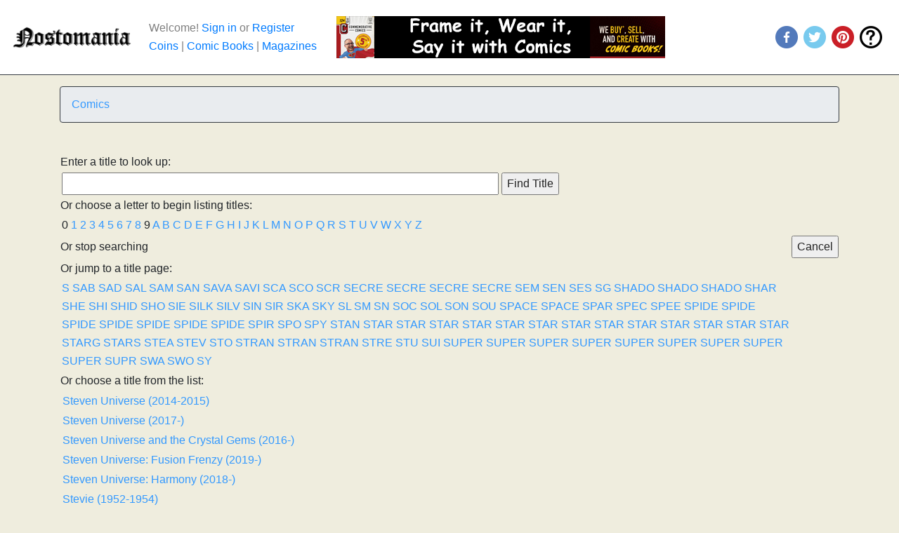

--- FILE ---
content_type: text/html;charset=ISO-8859-1
request_url: https://www.nostomania.com/servlets/com.nostomania.SearchResearch?cat=comics&pjmp=73&word=STEV
body_size: 4723
content:
<!DOCTYPE html>
<html lang="en">

<head>
 <!-- Category = comics -->


    
    
    
    
    
    
    
    
    
    
    

 <title>Nostomania Comic Book Title Search</title>
 <meta name="description" 
      content="Nostomania: free online coin, comic book, and magazine price guide with collection, wantlist, and inventory tracking. Automated matching of wantlist and inventory items. Collectibles marketplace">
<meta name="keywords" content="collectibles, price guide, coins, comic books, magazines, nostomania, grading, numismatics, most valuable">

<meta name="viewport" content="width=device-width, initial-scale=1.0">
<meta name="p:domain_verify" content="b05f5725526274b9d78564f7bb62132c"/>

<link rel="icon" type="image/png" sizes="32x32" href="/favicon-32x32.png">
<link rel="icon" type="image/png" sizes="16x16" href="/favicon-16x16.png">

    <link rel="stylesheet" href="https://cdn.jsdelivr.net/npm/bootstrap@4.6.2/dist/css/bootstrap.min.css" integrity="sha384-xOolHFLEh07PJGoPkLv1IbcEPTNtaed2xpHsD9ESMhqIYd0nLMwNLD69Npy4HI+N" crossorigin="anonymous">

<link href="/css/nostomania.css" rel="stylesheet" type="text/css">
<link href="/css/main.css" rel="stylesheet" type="text/css">
<link href="/css/style.css" rel="stylesheet" type="text/css">

    <script src="https://code.jquery.com/jquery-3.7.1.min.js" integrity="sha256-/JqT3SQfawRcv/BIHPThkBvs0OEvtFFmqPF/lYI/Cxo=" crossorigin="anonymous"></script>
    <script src="https://cdn.jsdelivr.net/npm/popper.js@1.16.1/dist/umd/popper.min.js" integrity="sha256-/ijcOLwFf26xEYAjW75FizKVo5tnTYiQddPZoLUHHZ8=" crossorigin="anonymous"></script>

<style>
#holder { border: 5px dashed #ccc; width: 155px; height: 240px; margin: 5px auto;}
#holder.hover { border: 5px dashed #0c0; }
#holder img { display: block; margin: 5px auto; }
#holder p { margin: 5px; font-size: 14px; }
#holder_obv { border: 5px dashed #ccc; width: 155px; height: 240px; margin: 5px auto;}
#holder_obv.hover { border: 5px dashed #0c0; }
#holder_obv img { display: block; margin: 5px auto; }
#holder_obv p { margin: 5px; font-size: 14px; }
#holder_rev { border: 5px dashed #ccc; width: 155px; height: 240px; margin: 5px auto;}
#holder_rev.hover { border: 5px dashed #0c0; }
#holder_rev img { display: block; margin: 5px auto; }
#holder_rev p { margin: 5px; font-size: 14px; }
.fail { background: #c00; padding: 2px; color: #fff; }
.hidden { display: none !important;}
</style>



<script language="JavaScript">
  function popUp(url) {
    sealWin=window.open(url,"win",'toolbar=0,location=0,directories=0,status=1,menubar=1,scrollbars=1,resizable=1,width=500,height=450');
    self.name = "mainWin";
  }
</script>

<script>
  (function(i,s,o,g,r,a,m){i['GoogleAnalyticsObject']=r;i[r]=i[r]||function(){
  (i[r].q=i[r].q||[]).push(arguments)},i[r].l=1*new Date();a=s.createElement(o),
  m=s.getElementsByTagName(o)[0];a.async=1;a.src=g;m.parentNode.insertBefore(a,m)
  })(window,document,'script','https://www.google-analytics.com/analytics.js','ga');

  ga('create', 'UA-518902-1', 'auto');
  ga('send', 'pageview');

</script>

</head>











<body text="#000000" link="#0000ff" bgcolor="#ffffff">
  <nav class="navbar navbar-expand-lg bg-white navbar-light border-bottom border-dark">

  <div class="form-inline my-2 my-lg-0"">
	  <a class="navbar-brand" href="/servlets/com.nostomania.HomeServlet">
	     <img src="/images/nostologosmall.png" height="32" class="d-inline-block align-top mr-2" alt="Nostomania Icon - Home" loading="lazy">
	  </a>
	  <span class="navbar-text mr-3">
	     <div>
	        
	          Welcome! 
	          <a class="text-primary" href="/servlets/com.nostomania.CatPage?name=EZSignin">Sign in</a> or 
	          <a class="text-primary" href="/servlets/com.nostomania.EZRegister">Register</a>
	        
	        <br>
	        <div style="white-space: nowrap;">
	          <a class="text-primary" href="/servlets/com.nostomania.MainServlet?category=coins">Coins</a> | 
	          <a class="text-primary" href="/servlets/com.nostomania.MainServlet?category=comics">Comic Books</a> |
	          <a class="text-primary" href="/servlets/com.nostomania.MainServlet?category=magazines">Magazines</a>
	        </div>
	     </div>
	  </span>
  </div>

   <div id="top-ad">
    
     
         
         <div align="center" valign=middle><a href="https://www.facebook.com/commemorativecomics"><img src="/images/cc-dolde-2.jpg" alt="Nosto Banner Ad" width="468" height="60" border=0></a></div>
         
    
   </div>
   
	<ul class="nav ml-auto">
	  <li class="nav-item mr-2">
	    <a href="https://www.facebook.com/NostomaniaInc" target="_blank" rel="noopener">
	     <img src="/images/color-facebook-128.png" width="32" height="32" alt="Nostomania on Facebook" loading="lazy">
	    </a>
	  </li>
	  <li class="nav-item mr-2">
	    <a href="https://twitter.com/nostomaniainc" target="_blank" rel="noopener">
	     <img src="/images/color-twitter-128.png" width="32" height="32" alt="Nostomania on Twitter" loading="lazy">
	    </a>
	  </li>
	  <li class="nav-item mr-2">
	    <a href="https://www.pinterest.com/nostomaniainc/" target="_blank" rel="noopener">
	     <img src="/images/color-pinterest-128.png" width="32" height="32" alt="Nostomania on Pinterest" loading="lazy">
	    </a>
	  </li>
	  <li class="nav-item mr-2">
	    <a href="/servlets/com.nostomania.CatPage?name=Help">
	     <img src="/images/color-help-128.png" width="32" height="32" alt="Nostomania Help Page" loading="lazy">
	    </a>
	  </li>
	  
	</ul>

</nav>

  <!-- NavBar start -->

<!-- Category = comics -->


<!-- NavBar end -->


  <div class="container">

<article>

 
 <!-- Feature =  -->
 
 <nav aria-label="breadcrumb" class="pt-3">
  <ol class="breadcrumb border border-dark">
     <li class="breadcrumb-item"><a href="/servlets/com.nostomania.MainServlet?category=comics">Comics</a></li>
     
     
     
     
     
     
  </ol>
 </nav>





  <table>
    <tr>
      <td colspan=2>
        <br>
	Enter a title to look up:
      </td>
    </tr>

    <tr>
	<td></td>
	<td>
	<form action="/servlets/com.nostomania.SearchResearch" method="POST">
      <input type="hidden" id="id" name="id" value="15242">
	  <!-- <input type="hidden" id="rpar" name="rpar" value=""> -->
	  <input type="hidden" id="cat" name="cat" value="comics">
	  <input type="hidden" id="OP" name="OP" value="">
	  <input type="text" id="find" name="find" style="width:60%" value="">
	  <input type="submit" name="Submit" value="Find Title">
	</form>
	</td>
    </tr>

    <tr>
	<td colspan=2>
	Or choose a letter to begin listing titles:
	</td>
    </tr>

    <tr>
	<td></td>
	<td>
	
 
  0
 

	
 
  <a href="/servlets/com.nostomania.SearchResearch?cat=comics&lnam=1">1</A>
 

	
 
  <a href="/servlets/com.nostomania.SearchResearch?cat=comics&lnam=2">2</A>
 

	
 
  <a href="/servlets/com.nostomania.SearchResearch?cat=comics&lnam=3">3</A>
 

	
 
  <a href="/servlets/com.nostomania.SearchResearch?cat=comics&lnam=4">4</A>
 

	
 
  <a href="/servlets/com.nostomania.SearchResearch?cat=comics&lnam=5">5</A>
 

	
 
  <a href="/servlets/com.nostomania.SearchResearch?cat=comics&lnam=6">6</A>
 

	
 
  <a href="/servlets/com.nostomania.SearchResearch?cat=comics&lnam=7">7</A>
 

	
 
  <a href="/servlets/com.nostomania.SearchResearch?cat=comics&lnam=8">8</A>
 

	
 
  9
 

	
 
  <a href="/servlets/com.nostomania.SearchResearch?cat=comics&lnam=A">A</A>
 

	
 
  <a href="/servlets/com.nostomania.SearchResearch?cat=comics&lnam=B">B</A>
 

	
 
  <a href="/servlets/com.nostomania.SearchResearch?cat=comics&lnam=C">C</A>
 

	
 
  <a href="/servlets/com.nostomania.SearchResearch?cat=comics&lnam=D">D</A>
 

	
 
  <a href="/servlets/com.nostomania.SearchResearch?cat=comics&lnam=E">E</A>
 

	
 
  <a href="/servlets/com.nostomania.SearchResearch?cat=comics&lnam=F">F</A>
 

	
 
  <a href="/servlets/com.nostomania.SearchResearch?cat=comics&lnam=G">G</A>
 

	
 
  <a href="/servlets/com.nostomania.SearchResearch?cat=comics&lnam=H">H</A>
 

	
 
  <a href="/servlets/com.nostomania.SearchResearch?cat=comics&lnam=I">I</A>
 

	
 
  <a href="/servlets/com.nostomania.SearchResearch?cat=comics&lnam=J">J</A>
 

	
 
  <a href="/servlets/com.nostomania.SearchResearch?cat=comics&lnam=K">K</A>
 

	
 
  <a href="/servlets/com.nostomania.SearchResearch?cat=comics&lnam=L">L</A>
 

	
 
  <a href="/servlets/com.nostomania.SearchResearch?cat=comics&lnam=M">M</A>
 

	
 
  <a href="/servlets/com.nostomania.SearchResearch?cat=comics&lnam=N">N</A>
 

	
 
  <a href="/servlets/com.nostomania.SearchResearch?cat=comics&lnam=O">O</A>
 

	
 
  <a href="/servlets/com.nostomania.SearchResearch?cat=comics&lnam=P">P</A>
 

	
 
  <a href="/servlets/com.nostomania.SearchResearch?cat=comics&lnam=Q">Q</A>
 

	
 
  <a href="/servlets/com.nostomania.SearchResearch?cat=comics&lnam=R">R</A>
 

	
 
  <a href="/servlets/com.nostomania.SearchResearch?cat=comics&lnam=S">S</A>
 

	
 
  <a href="/servlets/com.nostomania.SearchResearch?cat=comics&lnam=T">T</A>
 

	
 
  <a href="/servlets/com.nostomania.SearchResearch?cat=comics&lnam=U">U</A>
 

	
 
  <a href="/servlets/com.nostomania.SearchResearch?cat=comics&lnam=V">V</A>
 

	
 
  <a href="/servlets/com.nostomania.SearchResearch?cat=comics&lnam=W">W</A>
 

	
 
  <a href="/servlets/com.nostomania.SearchResearch?cat=comics&lnam=X">X</A>
 

	
 
  <a href="/servlets/com.nostomania.SearchResearch?cat=comics&lnam=Y">Y</A>
 

	
 
  <a href="/servlets/com.nostomania.SearchResearch?cat=comics&lnam=Z">Z</A>
 

	</td>
    </tr>

    <tr>
      <td colspan=2>
        Or stop searching
      </td>
	<td>
	<form action="/servlets/com.nostomania.PowerResearchRunServlet" method="POST">
	  <input name="OP" type="submit" value="Cancel">
	</form>
	</td>
    </tr>

    
	<tr>
	 <td colspan=2>
	Or jump to a title page:
	 </td>
	</tr>

	<tr>
	<td></td>
	<td>
         
          <a href="/servlets/com.nostomania.SearchResearch?cat=comics&pjmp=0&word=S">S</a>
         
          <a href="/servlets/com.nostomania.SearchResearch?cat=comics&pjmp=1&word=SAB">SAB</a>
         
          <a href="/servlets/com.nostomania.SearchResearch?cat=comics&pjmp=2&word=SAD">SAD</a>
         
          <a href="/servlets/com.nostomania.SearchResearch?cat=comics&pjmp=3&word=SAL">SAL</a>
         
          <a href="/servlets/com.nostomania.SearchResearch?cat=comics&pjmp=4&word=SAM">SAM</a>
         
          <a href="/servlets/com.nostomania.SearchResearch?cat=comics&pjmp=5&word=SAN">SAN</a>
         
          <a href="/servlets/com.nostomania.SearchResearch?cat=comics&pjmp=6&word=SAVA">SAVA</a>
         
          <a href="/servlets/com.nostomania.SearchResearch?cat=comics&pjmp=7&word=SAVI">SAVI</a>
         
          <a href="/servlets/com.nostomania.SearchResearch?cat=comics&pjmp=8&word=SCA">SCA</a>
         
          <a href="/servlets/com.nostomania.SearchResearch?cat=comics&pjmp=9&word=SCO">SCO</a>
         
          <a href="/servlets/com.nostomania.SearchResearch?cat=comics&pjmp=10&word=SCR">SCR</a>
         
          <a href="/servlets/com.nostomania.SearchResearch?cat=comics&pjmp=11&word=SECRE">SECRE</a>
         
          <a href="/servlets/com.nostomania.SearchResearch?cat=comics&pjmp=12&word=SECRE">SECRE</a>
         
          <a href="/servlets/com.nostomania.SearchResearch?cat=comics&pjmp=13&word=SECRE">SECRE</a>
         
          <a href="/servlets/com.nostomania.SearchResearch?cat=comics&pjmp=14&word=SECRE">SECRE</a>
         
          <a href="/servlets/com.nostomania.SearchResearch?cat=comics&pjmp=15&word=SEM">SEM</a>
         
          <a href="/servlets/com.nostomania.SearchResearch?cat=comics&pjmp=16&word=SEN">SEN</a>
         
          <a href="/servlets/com.nostomania.SearchResearch?cat=comics&pjmp=17&word=SES">SES</a>
         
          <a href="/servlets/com.nostomania.SearchResearch?cat=comics&pjmp=18&word=SG">SG</a>
         
          <a href="/servlets/com.nostomania.SearchResearch?cat=comics&pjmp=19&word=SHADO">SHADO</a>
         
          <a href="/servlets/com.nostomania.SearchResearch?cat=comics&pjmp=20&word=SHADO">SHADO</a>
         
          <a href="/servlets/com.nostomania.SearchResearch?cat=comics&pjmp=21&word=SHADO">SHADO</a>
         
          <a href="/servlets/com.nostomania.SearchResearch?cat=comics&pjmp=22&word=SHAR">SHAR</a>
         
          <a href="/servlets/com.nostomania.SearchResearch?cat=comics&pjmp=23&word=SHE">SHE</a>
         
          <a href="/servlets/com.nostomania.SearchResearch?cat=comics&pjmp=24&word=SHI">SHI</a>
         
          <a href="/servlets/com.nostomania.SearchResearch?cat=comics&pjmp=25&word=SHID">SHID</a>
         
          <a href="/servlets/com.nostomania.SearchResearch?cat=comics&pjmp=26&word=SHO">SHO</a>
         
          <a href="/servlets/com.nostomania.SearchResearch?cat=comics&pjmp=27&word=SIE">SIE</a>
         
          <a href="/servlets/com.nostomania.SearchResearch?cat=comics&pjmp=28&word=SILK">SILK</a>
         
          <a href="/servlets/com.nostomania.SearchResearch?cat=comics&pjmp=29&word=SILV">SILV</a>
         
          <a href="/servlets/com.nostomania.SearchResearch?cat=comics&pjmp=30&word=SIN">SIN</a>
         
          <a href="/servlets/com.nostomania.SearchResearch?cat=comics&pjmp=31&word=SIR">SIR</a>
         
          <a href="/servlets/com.nostomania.SearchResearch?cat=comics&pjmp=32&word=SKA">SKA</a>
         
          <a href="/servlets/com.nostomania.SearchResearch?cat=comics&pjmp=33&word=SKY">SKY</a>
         
          <a href="/servlets/com.nostomania.SearchResearch?cat=comics&pjmp=34&word=SL">SL</a>
         
          <a href="/servlets/com.nostomania.SearchResearch?cat=comics&pjmp=35&word=SM">SM</a>
         
          <a href="/servlets/com.nostomania.SearchResearch?cat=comics&pjmp=36&word=SN">SN</a>
         
          <a href="/servlets/com.nostomania.SearchResearch?cat=comics&pjmp=37&word=SOC">SOC</a>
         
          <a href="/servlets/com.nostomania.SearchResearch?cat=comics&pjmp=38&word=SOL">SOL</a>
         
          <a href="/servlets/com.nostomania.SearchResearch?cat=comics&pjmp=39&word=SON">SON</a>
         
          <a href="/servlets/com.nostomania.SearchResearch?cat=comics&pjmp=40&word=SOU">SOU</a>
         
          <a href="/servlets/com.nostomania.SearchResearch?cat=comics&pjmp=41&word=SPACE">SPACE</a>
         
          <a href="/servlets/com.nostomania.SearchResearch?cat=comics&pjmp=42&word=SPACE">SPACE</a>
         
          <a href="/servlets/com.nostomania.SearchResearch?cat=comics&pjmp=43&word=SPAR">SPAR</a>
         
          <a href="/servlets/com.nostomania.SearchResearch?cat=comics&pjmp=44&word=SPEC">SPEC</a>
         
          <a href="/servlets/com.nostomania.SearchResearch?cat=comics&pjmp=45&word=SPEE">SPEE</a>
         
          <a href="/servlets/com.nostomania.SearchResearch?cat=comics&pjmp=46&word=SPIDE">SPIDE</a>
         
          <a href="/servlets/com.nostomania.SearchResearch?cat=comics&pjmp=47&word=SPIDE">SPIDE</a>
         
          <a href="/servlets/com.nostomania.SearchResearch?cat=comics&pjmp=48&word=SPIDE">SPIDE</a>
         
          <a href="/servlets/com.nostomania.SearchResearch?cat=comics&pjmp=49&word=SPIDE">SPIDE</a>
         
          <a href="/servlets/com.nostomania.SearchResearch?cat=comics&pjmp=50&word=SPIDE">SPIDE</a>
         
          <a href="/servlets/com.nostomania.SearchResearch?cat=comics&pjmp=51&word=SPIDE">SPIDE</a>
         
          <a href="/servlets/com.nostomania.SearchResearch?cat=comics&pjmp=52&word=SPIDE">SPIDE</a>
         
          <a href="/servlets/com.nostomania.SearchResearch?cat=comics&pjmp=53&word=SPIR">SPIR</a>
         
          <a href="/servlets/com.nostomania.SearchResearch?cat=comics&pjmp=54&word=SPO">SPO</a>
         
          <a href="/servlets/com.nostomania.SearchResearch?cat=comics&pjmp=55&word=SPY">SPY</a>
         
          <a href="/servlets/com.nostomania.SearchResearch?cat=comics&pjmp=56&word=STAN">STAN</a>
         
          <a href="/servlets/com.nostomania.SearchResearch?cat=comics&pjmp=57&word=STAR">STAR</a>
         
          <a href="/servlets/com.nostomania.SearchResearch?cat=comics&pjmp=58&word=STAR">STAR</a>
         
          <a href="/servlets/com.nostomania.SearchResearch?cat=comics&pjmp=59&word=STAR">STAR</a>
         
          <a href="/servlets/com.nostomania.SearchResearch?cat=comics&pjmp=60&word=STAR">STAR</a>
         
          <a href="/servlets/com.nostomania.SearchResearch?cat=comics&pjmp=61&word=STAR">STAR</a>
         
          <a href="/servlets/com.nostomania.SearchResearch?cat=comics&pjmp=62&word=STAR">STAR</a>
         
          <a href="/servlets/com.nostomania.SearchResearch?cat=comics&pjmp=63&word=STAR">STAR</a>
         
          <a href="/servlets/com.nostomania.SearchResearch?cat=comics&pjmp=64&word=STAR">STAR</a>
         
          <a href="/servlets/com.nostomania.SearchResearch?cat=comics&pjmp=65&word=STAR">STAR</a>
         
          <a href="/servlets/com.nostomania.SearchResearch?cat=comics&pjmp=66&word=STAR">STAR</a>
         
          <a href="/servlets/com.nostomania.SearchResearch?cat=comics&pjmp=67&word=STAR">STAR</a>
         
          <a href="/servlets/com.nostomania.SearchResearch?cat=comics&pjmp=68&word=STAR">STAR</a>
         
          <a href="/servlets/com.nostomania.SearchResearch?cat=comics&pjmp=69&word=STAR">STAR</a>
         
          <a href="/servlets/com.nostomania.SearchResearch?cat=comics&pjmp=70&word=STARG">STARG</a>
         
          <a href="/servlets/com.nostomania.SearchResearch?cat=comics&pjmp=71&word=STARS">STARS</a>
         
          <a href="/servlets/com.nostomania.SearchResearch?cat=comics&pjmp=72&word=STEA">STEA</a>
         
          <a href="/servlets/com.nostomania.SearchResearch?cat=comics&pjmp=73&word=STEV">STEV</a>
         
          <a href="/servlets/com.nostomania.SearchResearch?cat=comics&pjmp=74&word=STO">STO</a>
         
          <a href="/servlets/com.nostomania.SearchResearch?cat=comics&pjmp=75&word=STRAN">STRAN</a>
         
          <a href="/servlets/com.nostomania.SearchResearch?cat=comics&pjmp=76&word=STRAN">STRAN</a>
         
          <a href="/servlets/com.nostomania.SearchResearch?cat=comics&pjmp=77&word=STRAN">STRAN</a>
         
          <a href="/servlets/com.nostomania.SearchResearch?cat=comics&pjmp=78&word=STRE">STRE</a>
         
          <a href="/servlets/com.nostomania.SearchResearch?cat=comics&pjmp=79&word=STU">STU</a>
         
          <a href="/servlets/com.nostomania.SearchResearch?cat=comics&pjmp=80&word=SUI">SUI</a>
         
          <a href="/servlets/com.nostomania.SearchResearch?cat=comics&pjmp=81&word=SUPER">SUPER</a>
         
          <a href="/servlets/com.nostomania.SearchResearch?cat=comics&pjmp=82&word=SUPER">SUPER</a>
         
          <a href="/servlets/com.nostomania.SearchResearch?cat=comics&pjmp=83&word=SUPER">SUPER</a>
         
          <a href="/servlets/com.nostomania.SearchResearch?cat=comics&pjmp=84&word=SUPER">SUPER</a>
         
          <a href="/servlets/com.nostomania.SearchResearch?cat=comics&pjmp=85&word=SUPER">SUPER</a>
         
          <a href="/servlets/com.nostomania.SearchResearch?cat=comics&pjmp=86&word=SUPER">SUPER</a>
         
          <a href="/servlets/com.nostomania.SearchResearch?cat=comics&pjmp=87&word=SUPER">SUPER</a>
         
          <a href="/servlets/com.nostomania.SearchResearch?cat=comics&pjmp=88&word=SUPER">SUPER</a>
         
          <a href="/servlets/com.nostomania.SearchResearch?cat=comics&pjmp=89&word=SUPER">SUPER</a>
         
          <a href="/servlets/com.nostomania.SearchResearch?cat=comics&pjmp=90&word=SUPR">SUPR</a>
         
          <a href="/servlets/com.nostomania.SearchResearch?cat=comics&pjmp=91&word=SWA">SWA</a>
         
          <a href="/servlets/com.nostomania.SearchResearch?cat=comics&pjmp=92&word=SWO">SWO</a>
         
          <a href="/servlets/com.nostomania.SearchResearch?cat=comics&pjmp=93&word=SY">SY</a>
         
	</td>
	</tr>
    

    
	<tr>
	<td colspan=2>
	  Or choose a title from the list:
	</td>
	</tr>

	<tr>
	<td></td>
	<td>
	  <table>
	    
		<tr>
		<td>
		 
		  <!-- SEO str: Steven-Universe-(2014-2015) -->
		  <a href="/servlets/price-guide-and-values/Steven-Universe-(2014-2015)?cat=comics&run_id=14795&page=1">
		    Steven Universe (2014-2015)
		  </a>
		 
		</td>
		</tr>
	    
		<tr>
		<td>
		 
		  <!-- SEO str: Steven-Universe-(2017-) -->
		  <a href="/servlets/price-guide-and-values/Steven-Universe-(2017-)?cat=comics&run_id=16310&page=1">
		    Steven Universe (2017-)
		  </a>
		 
		</td>
		</tr>
	    
		<tr>
		<td>
		 
		  <!-- SEO str: Steven-Universe-and-the-Crystal-Gems-(2016-) -->
		  <a href="/servlets/price-guide-and-values/Steven-Universe-and-the-Crystal-Gems-(2016-)?cat=comics&run_id=15762&page=1">
		    Steven Universe and the Crystal Gems (2016-)
		  </a>
		 
		</td>
		</tr>
	    
		<tr>
		<td>
		 
		  <!-- SEO str: Steven-Universe:-Fusion-Frenzy-(2019-) -->
		  <a href="/servlets/price-guide-and-values/Steven-Universe:-Fusion-Frenzy-(2019-)?cat=comics&run_id=18138&page=1">
		    Steven Universe: Fusion Frenzy (2019-)
		  </a>
		 
		</td>
		</tr>
	    
		<tr>
		<td>
		 
		  <!-- SEO str: Steven-Universe:-Harmony-(2018-) -->
		  <a href="/servlets/price-guide-and-values/Steven-Universe:-Harmony-(2018-)?cat=comics&run_id=17602&page=1">
		    Steven Universe: Harmony (2018-)
		  </a>
		 
		</td>
		</tr>
	    
		<tr>
		<td>
		 
		  <!-- SEO str: Stevie-(1952-1954) -->
		  <a href="/servlets/price-guide-and-values/Stevie-(1952-1954)?cat=comics&run_id=7021&page=1">
		    Stevie (1952-1954)
		  </a>
		 
		</td>
		</tr>
	    
		<tr>
		<td>
		 
		  <!-- SEO str: Stillwater-(2020-) -->
		  <a href="/servlets/price-guide-and-values/Stillwater-(2020-)?cat=comics&run_id=19011&page=1">
		    Stillwater (2020-)
		  </a>
		 
		</td>
		</tr>
	    
		<tr>
		<td>
		 
		  <!-- SEO str: Sting-of-the-Green-Hornet-(1992-1992) -->
		  <a href="/servlets/price-guide-and-values/Sting-of-the-Green-Hornet-(1992-1992)?cat=comics&run_id=7742&page=1">
		    Sting of the Green Hornet (1992-1992)
		  </a>
		 
		</td>
		</tr>
	    
		<tr>
		<td>
		 
		  <!-- SEO str: Stingers-(2009-) -->
		  <a href="/servlets/price-guide-and-values/Stingers-(2009-)?cat=comics&run_id=11865&page=1">
		    Stingers (2009-)
		  </a>
		 
		</td>
		</tr>
	    
		<tr>
		<td>
		 
		  <!-- SEO str: Stitched-(2011-) -->
		  <a href="/servlets/price-guide-and-values/Stitched-(2011-)?cat=comics&run_id=13507&page=1">
		    Stitched (2011-)
		  </a>
		 
		</td>
		</tr>
	    
		<tr>
		<td>
		 
		  <!-- SEO str: Stoker's-Dracula-(2004-2005) -->
		  <a href="/servlets/price-guide-and-values/Stoker's-Dracula-(2004-2005)?cat=comics&run_id=9636&page=1">
		    Stoker's Dracula (2004-2005)
		  </a>
		 
		</td>
		</tr>
	    
		<tr>
		<td>
		 
		  <!-- SEO str: Stone-(1998-1999) -->
		  <a href="/servlets/price-guide-and-values/Stone-(1998-1999)?cat=comics&run_id=5365&page=1">
		    Stone (1998-1999)
		  </a>
		 
		</td>
		</tr>
	    
		<tr>
		<td>
		 
		  <!-- SEO str: Stone-(1999-2000) -->
		  <a href="/servlets/price-guide-and-values/Stone-(1999-2000)?cat=comics&run_id=5366&page=1">
		    Stone (1999-2000)
		  </a>
		 
		</td>
		</tr>
	    
		<tr>
		<td>
		 
		  <!-- SEO str: Stoned-Picture-Parade-(1975-1975) -->
		  <a href="/servlets/price-guide-and-values/Stoned-Picture-Parade-(1975-1975)?cat=comics&run_id=8672&page=1">
		    Stoned Picture Parade (1975-1975)
		  </a>
		 
		</td>
		</tr>
	    
		<tr>
		<td>
		 
		  <!-- SEO str: Stoney-Burke-(1963-1963) -->
		  <a href="/servlets/price-guide-and-values/Stoney-Burke-(1963-1963)?cat=comics&run_id=11235&page=1">
		    Stoney Burke (1963-1963)
		  </a>
		 
		</td>
		</tr>
	    
		<tr>
		<td>
		 
		  <!-- SEO str: Stony-Craig-(1946-1946) -->
		  <a href="/servlets/price-guide-and-values/Stony-Craig-(1946-1946)?cat=comics&run_id=7022&page=1">
		    Stony Craig (1946-1946)
		  </a>
		 
		</td>
		</tr>
	    
		<tr>
		<td>
		 
		  <!-- SEO str: Stories-by-Famous-Authors-Illustrated-(1950-1951) -->
		  <a href="/servlets/price-guide-and-values/Stories-by-Famous-Authors-Illustrated-(1950-1951)?cat=comics&run_id=5367&page=1">
		    Stories by Famous Authors Illustrated (1950-1951)
		  </a>
		 
		</td>
		</tr>
	    
		<tr>
		<td>
		 
		  <!-- SEO str: Stories-of-Christmas-(1942-1942) -->
		  <a href="/servlets/price-guide-and-values/Stories-of-Christmas-(1942-1942)?cat=comics&run_id=16815&page=1">
		    Stories of Christmas (1942-1942)
		  </a>
		 
		</td>
		</tr>
	    
		<tr>
		<td>
		 
		  <!-- SEO str: Stories-of-Romance-(1956-1957) -->
		  <a href="/servlets/price-guide-and-values/Stories-of-Romance-(1956-1957)?cat=comics&run_id=7023&page=1">
		    Stories of Romance (1956-1957)
		  </a>
		 
		</td>
		</tr>
	    
		<tr>
		<td>
		 
		  <!-- SEO str: Storm-(1996-1996) -->
		  <a href="/servlets/price-guide-and-values/Storm-(1996-1996)?cat=comics&run_id=5368&page=1">
		    Storm (1996-1996)
		  </a>
		 
		</td>
		</tr>
	    
		<tr>
		<td>
		 
		  <!-- SEO str: Storm-(2006-2006) -->
		  <a href="/servlets/price-guide-and-values/Storm-(2006-2006)?cat=comics&run_id=10313&page=1">
		    Storm (2006-2006)
		  </a>
		 
		</td>
		</tr>
	    
		<tr>
		<td>
		 
		  <!-- SEO str: Storm-(2014-) -->
		  <a href="/servlets/price-guide-and-values/Storm-(2014-)?cat=comics&run_id=14733&page=1">
		    Storm (2014-)
		  </a>
		 
		</td>
		</tr>
	    
		<tr>
		<td>
		 
		  <!-- SEO str: Storm-Dogs-(2012-) -->
		  <a href="/servlets/price-guide-and-values/Storm-Dogs-(2012-)?cat=comics&run_id=13975&page=1">
		    Storm Dogs (2012-)
		  </a>
		 
		</td>
		</tr>
	    
		<tr>
		<td>
		 
		  <!-- SEO str: Stormbreaker:-The-Saga-of-Beta-Ray-Bill-(2005-2005) -->
		  <a href="/servlets/price-guide-and-values/Stormbreaker:-The-Saga-of-Beta-Ray-Bill-(2005-2005)?cat=comics&run_id=9747&page=1">
		    Stormbreaker: The Saga of Beta Ray Bill (2005-2005)
		  </a>
		 
		</td>
		</tr>
	    
		<tr>
		<td>
		 
		  <!-- SEO str: Storming-Paradise-(2008-2009) -->
		  <a href="/servlets/price-guide-and-values/Storming-Paradise-(2008-2009)?cat=comics&run_id=11646&page=1">
		    Storming Paradise (2008-2009)
		  </a>
		 
		</td>
		</tr>
	    
	  </table>
	</td>
	</tr>

      
       
        
       
       <tr>
        <td></td>
        <td>
         <table><tr><td>
         
          
 <form action="/servlets/com.nostomania.SearchResearch" method="post">
  <input type="hidden" id="id" name="id" value="15242">
  <input type="hidden" id="cat" name="cat" value="comics">
  <input type="hidden" id="OP" name="OP" value="">
  <input type="submit" id="dir" name="dir" value="Previous">
 </form>

         
         </td><td>
         
          
 <form action="/servlets/com.nostomania.SearchResearch" method="post">
  <input type="hidden" id="id" name="id" value="15242">
  <input type="hidden" id="cat" name="cat" value="comics">
  <input type="hidden" id="OP" name="OP" value="">
  <input type="submit" id="dir" name="dir" value="Next">
 </form>

         
         </td></tr></table>
        </td>
       </tr>
      
     

  </table>

</article>


  </div>
    <!-- Footer start -->

<nav class="navbar navbar-expand-lg navbar-dark bg-dark mt-3">
  <a class="navbar-brand" href="/servlets/com.nostomania.CatPage?name=AboutUs">About Us</a>
  <a class="navbar-brand" href="/servlets/com.nostomania.ContactServlet">Contact Us</a>
  <a class="navbar-brand" href="/servlets/com.nostomania.CatPage?name=Help">FAQ</a>
  <div class="ml-auto form-inline my-2 my-lg-0"">
	  <span class="navbar-text mr-3">
	     <em>&copy; 2001 - 2026, Nostomania Inc.</em>
	  </span>
	  <a class="navbar-brand" href="/servlets/com.nostomania.HomeServlet">
	     <img src="/images/apple-touch-icon.png" width="30" height="30" class="d-inline-block align-top" alt="Nostomania Icon - Home" loading="lazy">
	  </a>
  </div>
</nav>

<!-- Footer end -->

</body>


</html>


--- FILE ---
content_type: text/css
request_url: https://www.nostomania.com/css/nostomania.css
body_size: 1274
content:

.datacellleft {
    font-family: verdana;
    font-size: small;
    color: #444;
    padding: 4px;
    text-align: left;
}

.datacellright {
    font-family: verdana;
    font-size: small;
    color: #444;
    padding: 4px;
    text-align: right;
}

.datacellheader {
    font-family: verdana;
    font-size: small;
    font-weight: bold;
    color: #222;
    padding: 2px;
    text-align: center;
}

#comicstable {
    font-family: verdana, sans-serif;
    border-collapse: collapse;
    width: 100%;
}

#comicstable td, #comicstable th {
    border: 1px solid #ddd;
    font-size: small;
    font-family: verdana;
    padding: 8px;
}

#comicstable tr:nth-child(even) { background-color: #EDF6FC; }
#comicstable tr:nth-child(odd) { background-color: #FFFFFF; }

#comicstable tr:hover {background-color: #ddd;}

#comicstable th {
    padding-top: 10px;
    padding-bottom: 10px;
    text-align: left;
    background-color: #13527A;
    color: white;
}

#coinstable {
    font-family: verdana, sans-serif;
    border-collapse: collapse;
    width: 100%;
}

#coinstable td, #coinstable th {
    border: 1px solid #ddd;
    font-size: small;
    font-family: verdana;
    padding: 8px;
}

#coinstable tr:nth-child(even) { background-color: #FCF6E3; }
#coinstable tr:nth-child(odd) { background-color: #FFFFFF; }

#coinstable tr:hover {background-color: #ddd;}

#coinstable th {
    padding-top: 10px;
    padding-bottom: 10px;
    text-align: left;
    background-color: #82691F;
    color: white;
}

#magazinestable {
    font-family: verdana, sans-serif;
    border-collapse: collapse;
    width: 100%;
}

#magazinestable td, #magazinestable th {
    border: 1px solid #ddd;
    font-size: small;
    font-family: verdana;
    padding: 8px;
}

#magazinestable tr:nth-child(even) { background-color: #f7dede; }
#magazinestable tr:nth-child(odd) { background-color: #FFFFFF; }

#magazinestable tr:hover {background-color: #ddd;}

#magazinestable th {
    padding-top: 10px;
    padding-bottom: 10px;
    text-align: left;
    background-color: #9C0000;
    color: white;
}

#printtable {
    font-family: verdana, sans-serif;
    border-collapse: collapse;
    width: 100%;
}

#printtable td, #printtable th {
    border: 1px solid #ddd;
    font-size: small;
    font-family: verdana;
    padding: 6px;
}

#printtable tr:hover {background-color: #ddd;}

#printtable th {
    padding-top: 8px;
    padding-bottom: 8px;
    font-weight: bold;
}

#defaulttable {
    font-family: verdana, sans-serif;
    border-collapse: collapse;
    width: 100%;
}

#defaulttable td, #defaulttable th {
    border: 1px solid #ddd;
    font-size: small;
    font-family: verdana;
    padding: 8px;
}

#defaulttable tr:nth-child(even) { background-color: #eee; }

#defaulttable tr:hover {background-color: #ddd;}

#defaulttable th {
    padding-top: 10px;
    padding-bottom: 10px;
    text-align: left;
    background-color: #cccccc;
    color: white;
}

#generictable {
    font-family: verdana, sans-serif;
    border-collapse: collapse;
    width: 100%;
}

#generictable td, #generictable th {
    border: 1px solid #ddd;
    font-size: small;
    font-family: verdana;
    padding: 8px;
}

#generictable tr:hover {background-color: #ddd;}

#generictable th {
    padding-top: 10px;
    padding-bottom: 10px;
    text-align: left;
    background-color: #cccccc;
    color: white;
}

.comicsrowheader {
  font-family: Verdana;
  font-size: small;
  font-weight: bold;
  text-decoration: none;
  text-align: center;
}

.coinsrowheader {
  font-family: Verdana;
  font-size: small;
  font-weight: bold;
  text-decoration: none;
  text-align: center;
}

.magazinesrowheader {
  font-family: Verdana;
  font-size: small;
  font-weight: bold;
  text-decoration: none;
  text-align: center;
}

.comicsrownormal {
  font-family: Verdana;
  font-size: small;
  text-align: right;
}

.comicsrowshaded {
  background-color: #EDF6FC;
  font-family: Verdana;
  font-size: small;
  text-align: right;
}

.coinsrownormal {
  font-family: Verdana;
  font-size: small;
  text-align: right;
}

.coinsrowshaded {
  background-color: #FCF6E3;
  font-family: Verdana;
  font-size: small;
  text-align: right;
}

.magazinesrownormal {
  font-family: Verdana;
  font-size: small;
  text-align: right;
}

.magazinesrowshaded {
  background-color: #E2BEBE;
  font-family: Verdana;
  font-size: small;
  text-align: right;
}

.head0 {
font-family: Verdana, Arial, Helvetica, sans-serif;
margin: 0px;
font-size: 16pt;
font-weight: bold;
color: #000000;
}

.head1 {
font-family: Verdana, Arial, Helvetica, sans-serif;
margin: 0px;
font-size: 14pt;
font-weight: bold;
color: #000000;
}

.head2 {
font-family: Verdana, Arial, Helvetica, sans-serif;
margin: 0px;
font-size: 12pt;
font-weight: bold;
color: #000000;
}

.head3 {
font-family: Verdana, Arial, Helvetica, sans-serif;
margin: 0px;
font-size: 10pt;
font-weight: bold;
color: #000000;
}

.error {
font-family: Verdana, Arial, Helvetica, sans-serif;
margin: 0px;
font-size: 12pt;
font-weight: bold;
color: #FF0000;
}

.shadow {
box-shadow: 0px 2px 2px grey;
}

.headertext {
font-family: Helvetica, sans-serif;
font-size: 10pt;
text-decoration: none;
}

.success {
font-family: Helvetica, sans-serif;
margin: 0px;
font-size: 14pt;
font-weight: bold;
color: #0000FF;
}

a.toplink {
font-family: Helvetica, sans-serif;
font-size: 14pt;
text-decoration: none;
}

a.toplink:hover {
text-decoration: underline;
}

a.midlink {
font-family: Helvetica, sans-serif;
font-size: 12pt;
text-decoration: none;
}

a.midlink:hover {
text-decoration: underline;
}

.toptext {
font-family: verdana, sans-serif;
font-size: 14pt;
font-weight: bold;
text-decoration: none;
}

.midtext {
font-family: verdana, sans-serif;
font-size: 12pt;
text-decoration: none;
}

.text {
font-family: verdana, sans-serif;
font-size: 10pt;
text-decoration: none;
}

p.note {
font-family: Helvetica, sans-serif;
font-size: 12pt;
font-color: green;
text-decoration: none;
}

.boldtext {
font-family: Verdana, Arial, Helvetica, sans-serif;
font-size: 12pt;
font-weight: bold;
text-decoration: none;
}

.smalltext {
font-family: Verdana, Arial, Helvetica, sans-serif;
font-size: 10pt;
text-decoration: none;
}

.nosto-tooltip {
  position: relative;
  margin: 5px;
  display: inline-block;
}

.nosto-tooltip .nosto-tooltiptext {
  visibility: hidden;
  background-color: black;
  color: #fff;
  text-align: center;
  border-radius: 6px;
  display: inline-block;
  padding: 5px;
  /* Position the tooltip */
  position: absolute;
  z-index: 1;
  width: 240px;
  top: 100%;
  left: 50%;
  margin-left: -120px; /* Use half of the width (120/2 = 60), to center the tooltip */
}

.form-signin {
  width: 100%;
  max-width: 330px;
  padding: 15px;
  margin: auto;
}
.form-signin .checkbox {
  font-weight: 400;
}
.form-signin .form-control {
  position: relative;
  box-sizing: border-box;
  height: auto;
  padding: 10px;
  font-size: 16px;
}
.form-signin .form-control:focus {
  z-index: 2;
}
.form-signin input[type="email"] {
  margin-bottom: -1px;
  border-bottom-right-radius: 0;
  border-bottom-left-radius: 0;
}
.form-signin input[type="password"] {
  margin-bottom: 10px;
  border-top-left-radius: 0;
  border-top-right-radius: 0;
}

#contentbox {
	margin: 2px 2px 2px 2px;
	padding: 4px 4px 4px 4px;
	background: #F2F1F4;
	box-shadow: 0px 2px 2px grey;
}

--- FILE ---
content_type: text/css
request_url: https://www.nostomania.com/css/style.css
body_size: 679
content:
/*! normalize.css v1.0.1 | MIT License | git.io/normalize */

a {
  		color: #3399FF;
        outline: none;
        text-decoration: none;
}

a:hover, a:focus {
        color: #3399FF;
        outline: none;
        text-decoration: underline;
}

#main {
        margin: 0px 0px 0px 0px;
        padding: 0px;
        width: auto;
        font-family: "Trebuchet MS", Tahoma, Arial, sans-serif;
}

#sidebar {
	float: left;
	padding: 0px;
	margin: 2px 2px 2px 2px;
	display: inline;
	font: "Trebuchet MS", Tahoma, Arial, sans-serif;
	width: auto;
	color: #FFFFFF;
}
#sidebar.fixed {
	width: 220px;
}
#sidebar.fixed img {
	margin: 0px;
	padding: 0px;
	width: 180px;
}
#sidebar h2 {
	color: #FF9900;
	border-bottom: 1px solid #FF9900;
	margin: 0px 0px 5px;
	padding: 0px;
}
#sidebar h2 a {
	color: #FFFF33;
}
#sidebar h3 {
	font-size: .9em;
	color: #FFFF00;
	margin-bottom: 5px;
}
#sidebar h4 {
	font-size: 0.8em;
	color: #333333;
	margin: 0px;
	padding: 0px;
	font-weight: normal;
}
#sidebar a {
	color: #FFFFFF;
	text-decoration: none;
	border-style: none;
}
#sidebar a:hover {
	border-style: none;
	color: #FFCC00;
}
#sidebar table td {
	border-bottom: 1px solid #CCCCCC;
	margin: 0px;
	padding: 5px 0px;
}
#sidebar img.left {
	margin: 0px 5px 5px 0px;
	padding: 0px;
	height: auto;
	width: 120px;
	float: left;
}
#sidebar img.icon {
	margin: 0px;
	padding: 0px;
	height: 40px;
	width: 40px;
	vertical-align: bottom;
}

.nosto-tooltip:hover .nosto-tooltiptext {
  visibility: visible;
}

.mainContent {
    font-family: verdana;
    font-size: small;
    font-weight: bold;
    color: #666;
    padding: 0 0 4px 8px;
}

.tableHeader {
    font-family: verdana;
    font-size: small;
    font-weight: bold;
    color: #666;
    padding: 0 0 4px 4px;
    text-align: center;
}

.tableHeaderLeft {
    font-family: verdana;
    font-size: small;
    font-weight: bold;
    color: #666;
    padding: 4px 4px 4px 4px;
    text-align: justify;
}

.tableLeft {
    font-family: verdana;
    font-size: small;
    color: #666;
    padding: 4px 4px 4px 4px;
}

.tableRight {
    font-size: small;
    font-weight: bold;
    font-family: Arial;
    color: #666;
    text-align: right;
    padding: 4px 4px 4px 4px;
